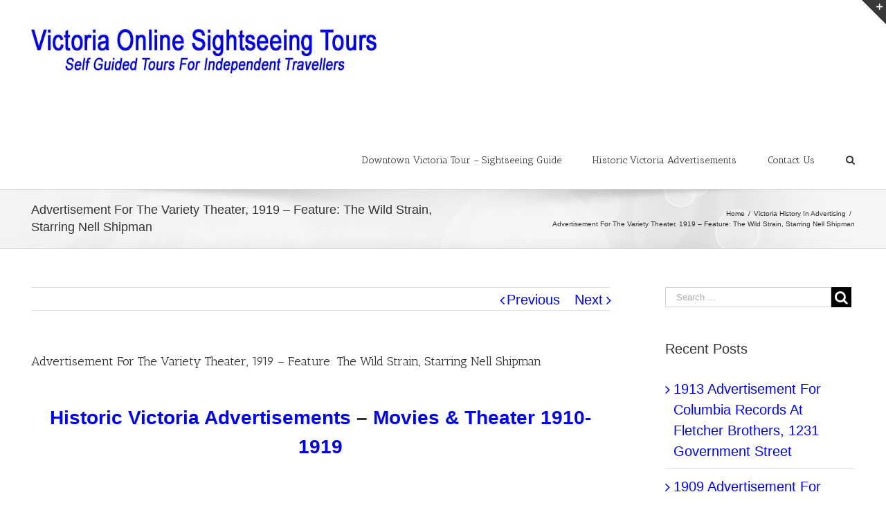

--- FILE ---
content_type: text/html; charset=UTF-8
request_url: http://www.victoriaonlinesightseeing.com/victoria-history-in-advertising/advertisement-for-the-variety-theater-1919-feature-the-wild-strain-starring-nell-shipman/
body_size: 15706
content:
<!DOCTYPE html>
<html class="" lang="en" prefix="og: http://ogp.me/ns# fb: http://ogp.me/ns/fb#">
<head>
	<meta http-equiv="X-UA-Compatible" content="IE=edge" />

	<meta http-equiv="Content-Type" content="text/html; charset=utf-8"/>

	
	<meta name="viewport" content="width=device-width, initial-scale=1" />
	<title>Advertisement For The Variety Theater, 1919 &#8211; Feature: The Wild Strain, Starring Nell Shipman &#8211; Victoria Online Sightseeing</title>
<script type="text/javascript">
/* <![CDATA[ */
window.JetpackScriptData = {"site":{"icon":"","title":"Victoria Online Sightseeing","host":"unknown","is_wpcom_platform":false}};
/* ]]> */
</script>
<meta name='robots' content='max-image-preview:large' />
	<style>img:is([sizes="auto" i], [sizes^="auto," i]) { contain-intrinsic-size: 3000px 1500px }</style>
	<link rel='dns-prefetch' href='//fonts.googleapis.com' />
<link rel="alternate" type="application/rss+xml" title="Victoria Online Sightseeing &raquo; Feed" href="http://www.victoriaonlinesightseeing.com/feed/" />
<link rel="alternate" type="application/rss+xml" title="Victoria Online Sightseeing &raquo; Comments Feed" href="http://www.victoriaonlinesightseeing.com/comments/feed/" />
			<!-- For iPad Retina display -->
			<link rel="apple-touch-icon-precomposed" sizes="144x144" href="">
		<link rel="alternate" type="application/rss+xml" title="Victoria Online Sightseeing &raquo; Advertisement For The Variety Theater, 1919 &#8211; Feature: The Wild Strain, Starring Nell Shipman Comments Feed" href="http://www.victoriaonlinesightseeing.com/victoria-history-in-advertising/advertisement-for-the-variety-theater-1919-feature-the-wild-strain-starring-nell-shipman/feed/" />

		<meta property="og:title" content="Advertisement For The Variety Theater, 1919 - Feature: The Wild Strain, Starring Nell Shipman"/>
		<meta property="og:type" content="article"/>
		<meta property="og:url" content="http://www.victoriaonlinesightseeing.com/victoria-history-in-advertising/advertisement-for-the-variety-theater-1919-feature-the-wild-strain-starring-nell-shipman/"/>
		<meta property="og:site_name" content="Victoria Online Sightseeing"/>
		<meta property="og:description" content="Historic Victoria Advertisements - Movies &amp; Theater 1910-1919
As part of our series on Historic Victoria Advertisements, here is an 1919 advertisement for the Variety Theater feature of The Wild"/>

									<meta property="og:image" content="http://www.victoriaonlinesightseeing.com/wp-content/uploads/2016/08/Logo-test.jpg"/>
					<script type="text/javascript">
/* <![CDATA[ */
window._wpemojiSettings = {"baseUrl":"https:\/\/s.w.org\/images\/core\/emoji\/16.0.1\/72x72\/","ext":".png","svgUrl":"https:\/\/s.w.org\/images\/core\/emoji\/16.0.1\/svg\/","svgExt":".svg","source":{"concatemoji":"http:\/\/www.victoriaonlinesightseeing.com\/wp-includes\/js\/wp-emoji-release.min.js?ver=6.8.2"}};
/*! This file is auto-generated */
!function(s,n){var o,i,e;function c(e){try{var t={supportTests:e,timestamp:(new Date).valueOf()};sessionStorage.setItem(o,JSON.stringify(t))}catch(e){}}function p(e,t,n){e.clearRect(0,0,e.canvas.width,e.canvas.height),e.fillText(t,0,0);var t=new Uint32Array(e.getImageData(0,0,e.canvas.width,e.canvas.height).data),a=(e.clearRect(0,0,e.canvas.width,e.canvas.height),e.fillText(n,0,0),new Uint32Array(e.getImageData(0,0,e.canvas.width,e.canvas.height).data));return t.every(function(e,t){return e===a[t]})}function u(e,t){e.clearRect(0,0,e.canvas.width,e.canvas.height),e.fillText(t,0,0);for(var n=e.getImageData(16,16,1,1),a=0;a<n.data.length;a++)if(0!==n.data[a])return!1;return!0}function f(e,t,n,a){switch(t){case"flag":return n(e,"\ud83c\udff3\ufe0f\u200d\u26a7\ufe0f","\ud83c\udff3\ufe0f\u200b\u26a7\ufe0f")?!1:!n(e,"\ud83c\udde8\ud83c\uddf6","\ud83c\udde8\u200b\ud83c\uddf6")&&!n(e,"\ud83c\udff4\udb40\udc67\udb40\udc62\udb40\udc65\udb40\udc6e\udb40\udc67\udb40\udc7f","\ud83c\udff4\u200b\udb40\udc67\u200b\udb40\udc62\u200b\udb40\udc65\u200b\udb40\udc6e\u200b\udb40\udc67\u200b\udb40\udc7f");case"emoji":return!a(e,"\ud83e\udedf")}return!1}function g(e,t,n,a){var r="undefined"!=typeof WorkerGlobalScope&&self instanceof WorkerGlobalScope?new OffscreenCanvas(300,150):s.createElement("canvas"),o=r.getContext("2d",{willReadFrequently:!0}),i=(o.textBaseline="top",o.font="600 32px Arial",{});return e.forEach(function(e){i[e]=t(o,e,n,a)}),i}function t(e){var t=s.createElement("script");t.src=e,t.defer=!0,s.head.appendChild(t)}"undefined"!=typeof Promise&&(o="wpEmojiSettingsSupports",i=["flag","emoji"],n.supports={everything:!0,everythingExceptFlag:!0},e=new Promise(function(e){s.addEventListener("DOMContentLoaded",e,{once:!0})}),new Promise(function(t){var n=function(){try{var e=JSON.parse(sessionStorage.getItem(o));if("object"==typeof e&&"number"==typeof e.timestamp&&(new Date).valueOf()<e.timestamp+604800&&"object"==typeof e.supportTests)return e.supportTests}catch(e){}return null}();if(!n){if("undefined"!=typeof Worker&&"undefined"!=typeof OffscreenCanvas&&"undefined"!=typeof URL&&URL.createObjectURL&&"undefined"!=typeof Blob)try{var e="postMessage("+g.toString()+"("+[JSON.stringify(i),f.toString(),p.toString(),u.toString()].join(",")+"));",a=new Blob([e],{type:"text/javascript"}),r=new Worker(URL.createObjectURL(a),{name:"wpTestEmojiSupports"});return void(r.onmessage=function(e){c(n=e.data),r.terminate(),t(n)})}catch(e){}c(n=g(i,f,p,u))}t(n)}).then(function(e){for(var t in e)n.supports[t]=e[t],n.supports.everything=n.supports.everything&&n.supports[t],"flag"!==t&&(n.supports.everythingExceptFlag=n.supports.everythingExceptFlag&&n.supports[t]);n.supports.everythingExceptFlag=n.supports.everythingExceptFlag&&!n.supports.flag,n.DOMReady=!1,n.readyCallback=function(){n.DOMReady=!0}}).then(function(){return e}).then(function(){var e;n.supports.everything||(n.readyCallback(),(e=n.source||{}).concatemoji?t(e.concatemoji):e.wpemoji&&e.twemoji&&(t(e.twemoji),t(e.wpemoji)))}))}((window,document),window._wpemojiSettings);
/* ]]> */
</script>
<style id='wp-emoji-styles-inline-css' type='text/css'>

	img.wp-smiley, img.emoji {
		display: inline !important;
		border: none !important;
		box-shadow: none !important;
		height: 1em !important;
		width: 1em !important;
		margin: 0 0.07em !important;
		vertical-align: -0.1em !important;
		background: none !important;
		padding: 0 !important;
	}
</style>
<link rel='stylesheet' id='wp-block-library-css' href='http://www.victoriaonlinesightseeing.com/wp-includes/css/dist/block-library/style.min.css?ver=6.8.2' type='text/css' media='all' />
<style id='classic-theme-styles-inline-css' type='text/css'>
/*! This file is auto-generated */
.wp-block-button__link{color:#fff;background-color:#32373c;border-radius:9999px;box-shadow:none;text-decoration:none;padding:calc(.667em + 2px) calc(1.333em + 2px);font-size:1.125em}.wp-block-file__button{background:#32373c;color:#fff;text-decoration:none}
</style>
<style id='global-styles-inline-css' type='text/css'>
:root{--wp--preset--aspect-ratio--square: 1;--wp--preset--aspect-ratio--4-3: 4/3;--wp--preset--aspect-ratio--3-4: 3/4;--wp--preset--aspect-ratio--3-2: 3/2;--wp--preset--aspect-ratio--2-3: 2/3;--wp--preset--aspect-ratio--16-9: 16/9;--wp--preset--aspect-ratio--9-16: 9/16;--wp--preset--color--black: #000000;--wp--preset--color--cyan-bluish-gray: #abb8c3;--wp--preset--color--white: #ffffff;--wp--preset--color--pale-pink: #f78da7;--wp--preset--color--vivid-red: #cf2e2e;--wp--preset--color--luminous-vivid-orange: #ff6900;--wp--preset--color--luminous-vivid-amber: #fcb900;--wp--preset--color--light-green-cyan: #7bdcb5;--wp--preset--color--vivid-green-cyan: #00d084;--wp--preset--color--pale-cyan-blue: #8ed1fc;--wp--preset--color--vivid-cyan-blue: #0693e3;--wp--preset--color--vivid-purple: #9b51e0;--wp--preset--gradient--vivid-cyan-blue-to-vivid-purple: linear-gradient(135deg,rgba(6,147,227,1) 0%,rgb(155,81,224) 100%);--wp--preset--gradient--light-green-cyan-to-vivid-green-cyan: linear-gradient(135deg,rgb(122,220,180) 0%,rgb(0,208,130) 100%);--wp--preset--gradient--luminous-vivid-amber-to-luminous-vivid-orange: linear-gradient(135deg,rgba(252,185,0,1) 0%,rgba(255,105,0,1) 100%);--wp--preset--gradient--luminous-vivid-orange-to-vivid-red: linear-gradient(135deg,rgba(255,105,0,1) 0%,rgb(207,46,46) 100%);--wp--preset--gradient--very-light-gray-to-cyan-bluish-gray: linear-gradient(135deg,rgb(238,238,238) 0%,rgb(169,184,195) 100%);--wp--preset--gradient--cool-to-warm-spectrum: linear-gradient(135deg,rgb(74,234,220) 0%,rgb(151,120,209) 20%,rgb(207,42,186) 40%,rgb(238,44,130) 60%,rgb(251,105,98) 80%,rgb(254,248,76) 100%);--wp--preset--gradient--blush-light-purple: linear-gradient(135deg,rgb(255,206,236) 0%,rgb(152,150,240) 100%);--wp--preset--gradient--blush-bordeaux: linear-gradient(135deg,rgb(254,205,165) 0%,rgb(254,45,45) 50%,rgb(107,0,62) 100%);--wp--preset--gradient--luminous-dusk: linear-gradient(135deg,rgb(255,203,112) 0%,rgb(199,81,192) 50%,rgb(65,88,208) 100%);--wp--preset--gradient--pale-ocean: linear-gradient(135deg,rgb(255,245,203) 0%,rgb(182,227,212) 50%,rgb(51,167,181) 100%);--wp--preset--gradient--electric-grass: linear-gradient(135deg,rgb(202,248,128) 0%,rgb(113,206,126) 100%);--wp--preset--gradient--midnight: linear-gradient(135deg,rgb(2,3,129) 0%,rgb(40,116,252) 100%);--wp--preset--font-size--small: 13px;--wp--preset--font-size--medium: 20px;--wp--preset--font-size--large: 36px;--wp--preset--font-size--x-large: 42px;--wp--preset--spacing--20: 0.44rem;--wp--preset--spacing--30: 0.67rem;--wp--preset--spacing--40: 1rem;--wp--preset--spacing--50: 1.5rem;--wp--preset--spacing--60: 2.25rem;--wp--preset--spacing--70: 3.38rem;--wp--preset--spacing--80: 5.06rem;--wp--preset--shadow--natural: 6px 6px 9px rgba(0, 0, 0, 0.2);--wp--preset--shadow--deep: 12px 12px 50px rgba(0, 0, 0, 0.4);--wp--preset--shadow--sharp: 6px 6px 0px rgba(0, 0, 0, 0.2);--wp--preset--shadow--outlined: 6px 6px 0px -3px rgba(255, 255, 255, 1), 6px 6px rgba(0, 0, 0, 1);--wp--preset--shadow--crisp: 6px 6px 0px rgba(0, 0, 0, 1);}:where(.is-layout-flex){gap: 0.5em;}:where(.is-layout-grid){gap: 0.5em;}body .is-layout-flex{display: flex;}.is-layout-flex{flex-wrap: wrap;align-items: center;}.is-layout-flex > :is(*, div){margin: 0;}body .is-layout-grid{display: grid;}.is-layout-grid > :is(*, div){margin: 0;}:where(.wp-block-columns.is-layout-flex){gap: 2em;}:where(.wp-block-columns.is-layout-grid){gap: 2em;}:where(.wp-block-post-template.is-layout-flex){gap: 1.25em;}:where(.wp-block-post-template.is-layout-grid){gap: 1.25em;}.has-black-color{color: var(--wp--preset--color--black) !important;}.has-cyan-bluish-gray-color{color: var(--wp--preset--color--cyan-bluish-gray) !important;}.has-white-color{color: var(--wp--preset--color--white) !important;}.has-pale-pink-color{color: var(--wp--preset--color--pale-pink) !important;}.has-vivid-red-color{color: var(--wp--preset--color--vivid-red) !important;}.has-luminous-vivid-orange-color{color: var(--wp--preset--color--luminous-vivid-orange) !important;}.has-luminous-vivid-amber-color{color: var(--wp--preset--color--luminous-vivid-amber) !important;}.has-light-green-cyan-color{color: var(--wp--preset--color--light-green-cyan) !important;}.has-vivid-green-cyan-color{color: var(--wp--preset--color--vivid-green-cyan) !important;}.has-pale-cyan-blue-color{color: var(--wp--preset--color--pale-cyan-blue) !important;}.has-vivid-cyan-blue-color{color: var(--wp--preset--color--vivid-cyan-blue) !important;}.has-vivid-purple-color{color: var(--wp--preset--color--vivid-purple) !important;}.has-black-background-color{background-color: var(--wp--preset--color--black) !important;}.has-cyan-bluish-gray-background-color{background-color: var(--wp--preset--color--cyan-bluish-gray) !important;}.has-white-background-color{background-color: var(--wp--preset--color--white) !important;}.has-pale-pink-background-color{background-color: var(--wp--preset--color--pale-pink) !important;}.has-vivid-red-background-color{background-color: var(--wp--preset--color--vivid-red) !important;}.has-luminous-vivid-orange-background-color{background-color: var(--wp--preset--color--luminous-vivid-orange) !important;}.has-luminous-vivid-amber-background-color{background-color: var(--wp--preset--color--luminous-vivid-amber) !important;}.has-light-green-cyan-background-color{background-color: var(--wp--preset--color--light-green-cyan) !important;}.has-vivid-green-cyan-background-color{background-color: var(--wp--preset--color--vivid-green-cyan) !important;}.has-pale-cyan-blue-background-color{background-color: var(--wp--preset--color--pale-cyan-blue) !important;}.has-vivid-cyan-blue-background-color{background-color: var(--wp--preset--color--vivid-cyan-blue) !important;}.has-vivid-purple-background-color{background-color: var(--wp--preset--color--vivid-purple) !important;}.has-black-border-color{border-color: var(--wp--preset--color--black) !important;}.has-cyan-bluish-gray-border-color{border-color: var(--wp--preset--color--cyan-bluish-gray) !important;}.has-white-border-color{border-color: var(--wp--preset--color--white) !important;}.has-pale-pink-border-color{border-color: var(--wp--preset--color--pale-pink) !important;}.has-vivid-red-border-color{border-color: var(--wp--preset--color--vivid-red) !important;}.has-luminous-vivid-orange-border-color{border-color: var(--wp--preset--color--luminous-vivid-orange) !important;}.has-luminous-vivid-amber-border-color{border-color: var(--wp--preset--color--luminous-vivid-amber) !important;}.has-light-green-cyan-border-color{border-color: var(--wp--preset--color--light-green-cyan) !important;}.has-vivid-green-cyan-border-color{border-color: var(--wp--preset--color--vivid-green-cyan) !important;}.has-pale-cyan-blue-border-color{border-color: var(--wp--preset--color--pale-cyan-blue) !important;}.has-vivid-cyan-blue-border-color{border-color: var(--wp--preset--color--vivid-cyan-blue) !important;}.has-vivid-purple-border-color{border-color: var(--wp--preset--color--vivid-purple) !important;}.has-vivid-cyan-blue-to-vivid-purple-gradient-background{background: var(--wp--preset--gradient--vivid-cyan-blue-to-vivid-purple) !important;}.has-light-green-cyan-to-vivid-green-cyan-gradient-background{background: var(--wp--preset--gradient--light-green-cyan-to-vivid-green-cyan) !important;}.has-luminous-vivid-amber-to-luminous-vivid-orange-gradient-background{background: var(--wp--preset--gradient--luminous-vivid-amber-to-luminous-vivid-orange) !important;}.has-luminous-vivid-orange-to-vivid-red-gradient-background{background: var(--wp--preset--gradient--luminous-vivid-orange-to-vivid-red) !important;}.has-very-light-gray-to-cyan-bluish-gray-gradient-background{background: var(--wp--preset--gradient--very-light-gray-to-cyan-bluish-gray) !important;}.has-cool-to-warm-spectrum-gradient-background{background: var(--wp--preset--gradient--cool-to-warm-spectrum) !important;}.has-blush-light-purple-gradient-background{background: var(--wp--preset--gradient--blush-light-purple) !important;}.has-blush-bordeaux-gradient-background{background: var(--wp--preset--gradient--blush-bordeaux) !important;}.has-luminous-dusk-gradient-background{background: var(--wp--preset--gradient--luminous-dusk) !important;}.has-pale-ocean-gradient-background{background: var(--wp--preset--gradient--pale-ocean) !important;}.has-electric-grass-gradient-background{background: var(--wp--preset--gradient--electric-grass) !important;}.has-midnight-gradient-background{background: var(--wp--preset--gradient--midnight) !important;}.has-small-font-size{font-size: var(--wp--preset--font-size--small) !important;}.has-medium-font-size{font-size: var(--wp--preset--font-size--medium) !important;}.has-large-font-size{font-size: var(--wp--preset--font-size--large) !important;}.has-x-large-font-size{font-size: var(--wp--preset--font-size--x-large) !important;}
:where(.wp-block-post-template.is-layout-flex){gap: 1.25em;}:where(.wp-block-post-template.is-layout-grid){gap: 1.25em;}
:where(.wp-block-columns.is-layout-flex){gap: 2em;}:where(.wp-block-columns.is-layout-grid){gap: 2em;}
:root :where(.wp-block-pullquote){font-size: 1.5em;line-height: 1.6;}
</style>
<link rel='stylesheet' id='layerslider-css' href='http://www.victoriaonlinesightseeing.com/wp-content/plugins/LayerSlider/static/css/layerslider.css?ver=5.6.6' type='text/css' media='all' />
<link rel='stylesheet' id='ls-google-fonts-css' href='http://fonts.googleapis.com/css?family=Lato:100,300,regular,700,900%7COpen+Sans:300%7CIndie+Flower:regular%7COswald:300,regular,700&#038;subset=latin%2Clatin-ext' type='text/css' media='all' />
<link rel='stylesheet' id='bbp-default-css' href='http://www.victoriaonlinesightseeing.com/wp-content/plugins/bbpress/templates/default/css/bbpress.min.css?ver=2.6.14' type='text/css' media='all' />
<link rel='stylesheet' id='contact-form-7-css' href='http://www.victoriaonlinesightseeing.com/wp-content/plugins/contact-form-7/includes/css/styles.css?ver=6.1' type='text/css' media='all' />
<link rel='stylesheet' id='avada-stylesheet-css' href='http://www.victoriaonlinesightseeing.com/wp-content/themes/Avada/assets/css/style.min.css?ver=5.0.6' type='text/css' media='all' />
<!--[if lte IE 9]>
<link rel='stylesheet' id='avada-shortcodes-css' href='http://www.victoriaonlinesightseeing.com/wp-content/themes/Avada/shortcodes.css?ver=5.0.6' type='text/css' media='all' />
<![endif]-->
<link rel='stylesheet' id='fontawesome-css' href='http://www.victoriaonlinesightseeing.com/wp-content/themes/Avada/assets/fonts/fontawesome/font-awesome.css?ver=5.0.6' type='text/css' media='all' />
<!--[if lte IE 9]>
<link rel='stylesheet' id='avada-IE-fontawesome-css' href='http://www.victoriaonlinesightseeing.com/wp-content/themes/Avada/assets/fonts/fontawesome/font-awesome.css?ver=5.0.6' type='text/css' media='all' />
<![endif]-->
<!--[if lte IE 8]>
<link rel='stylesheet' id='avada-IE8-css' href='http://www.victoriaonlinesightseeing.com/wp-content/themes/Avada/assets/css/ie8.css?ver=5.0.6' type='text/css' media='all' />
<![endif]-->
<!--[if IE]>
<link rel='stylesheet' id='avada-IE-css' href='http://www.victoriaonlinesightseeing.com/wp-content/themes/Avada/assets/css/ie.css?ver=5.0.6' type='text/css' media='all' />
<![endif]-->
<link rel='stylesheet' id='avada-iLightbox-css' href='http://www.victoriaonlinesightseeing.com/wp-content/themes/Avada/ilightbox.css?ver=5.0.6' type='text/css' media='all' />
<link rel='stylesheet' id='avada-animations-css' href='http://www.victoriaonlinesightseeing.com/wp-content/themes/Avada/animations.css?ver=5.0.6' type='text/css' media='all' />
<link rel='stylesheet' id='avada-bbpress-css' href='http://www.victoriaonlinesightseeing.com/wp-content/themes/Avada/assets/css/bbpress.css?ver=5.0.6' type='text/css' media='all' />
<link rel='stylesheet' id='fusion-builder-shortcodes-css' href='http://www.victoriaonlinesightseeing.com/wp-content/plugins/fusion-builder/css/fusion-shortcodes.min.css?ver=1.0.6' type='text/css' media='all' />
<link rel='stylesheet' id='avada-dynamic-css-css' href='//www.victoriaonlinesightseeing.com/wp-content/uploads/avada-styles/avada-82407.css?timestamp=1603193062&#038;ver=5.0.6' type='text/css' media='all' />
<link rel='stylesheet' id='avada_google_fonts-css' href='https://fonts.googleapis.com/css?family=PT+Sans%3A400%7CAntic+Slab%3A400&#038;subset=latin' type='text/css' media='all' />
<script type="text/javascript" src="http://www.victoriaonlinesightseeing.com/wp-content/plugins/LayerSlider/static/js/greensock.js?ver=1.11.8" id="greensock-js"></script>
<script type="text/javascript" src="http://www.victoriaonlinesightseeing.com/wp-includes/js/jquery/jquery.min.js?ver=3.7.1" id="jquery-core-js"></script>
<script type="text/javascript" src="http://www.victoriaonlinesightseeing.com/wp-includes/js/jquery/jquery-migrate.min.js?ver=3.4.1" id="jquery-migrate-js"></script>
<script type="text/javascript" id="layerslider-js-extra">
/* <![CDATA[ */
var LS_Meta = {"v":"5.6.6"};
/* ]]> */
</script>
<script type="text/javascript" src="http://www.victoriaonlinesightseeing.com/wp-content/plugins/LayerSlider/static/js/layerslider.kreaturamedia.jquery.js?ver=5.6.6" id="layerslider-js"></script>
<script type="text/javascript" src="http://www.victoriaonlinesightseeing.com/wp-content/plugins/LayerSlider/static/js/layerslider.transitions.js?ver=5.6.6" id="layerslider-transitions-js"></script>
<!--[if lt IE 9]>
<script type="text/javascript" src="http://www.victoriaonlinesightseeing.com/wp-content/themes/Avada/assets/js/html5shiv.js?ver=5.0.6" id="html5shiv-js"></script>
<![endif]-->
<!--[if lt IE 9]>
<script type="text/javascript" src="http://www.victoriaonlinesightseeing.com/wp-content/themes/Avada/assets/js/excanvas.js?ver=5.0.6" id="excanvas-js"></script>
<![endif]-->
<link rel="https://api.w.org/" href="http://www.victoriaonlinesightseeing.com/wp-json/" /><link rel="alternate" title="JSON" type="application/json" href="http://www.victoriaonlinesightseeing.com/wp-json/wp/v2/posts/82407" /><link rel="EditURI" type="application/rsd+xml" title="RSD" href="http://www.victoriaonlinesightseeing.com/xmlrpc.php?rsd" />
<meta name="generator" content="WordPress 6.8.2" />
<link rel="canonical" href="http://www.victoriaonlinesightseeing.com/victoria-history-in-advertising/advertisement-for-the-variety-theater-1919-feature-the-wild-strain-starring-nell-shipman/" />
<link rel='shortlink' href='http://www.victoriaonlinesightseeing.com/?p=82407' />
<link rel="alternate" title="oEmbed (JSON)" type="application/json+oembed" href="http://www.victoriaonlinesightseeing.com/wp-json/oembed/1.0/embed?url=http%3A%2F%2Fwww.victoriaonlinesightseeing.com%2Fvictoria-history-in-advertising%2Fadvertisement-for-the-variety-theater-1919-feature-the-wild-strain-starring-nell-shipman%2F" />
<link rel="alternate" title="oEmbed (XML)" type="text/xml+oembed" href="http://www.victoriaonlinesightseeing.com/wp-json/oembed/1.0/embed?url=http%3A%2F%2Fwww.victoriaonlinesightseeing.com%2Fvictoria-history-in-advertising%2Fadvertisement-for-the-variety-theater-1919-feature-the-wild-strain-starring-nell-shipman%2F&#038;format=xml" />

<!-- Jetpack Open Graph Tags -->
<meta property="og:type" content="article" />
<meta property="og:title" content="Advertisement For The Variety Theater, 1919 &#8211; Feature: The Wild Strain, Starring Nell Shipman" />
<meta property="og:url" content="http://www.victoriaonlinesightseeing.com/victoria-history-in-advertising/advertisement-for-the-variety-theater-1919-feature-the-wild-strain-starring-nell-shipman/" />
<meta property="og:description" content="Historic Victoria Advertisements &#8211; Movies &amp; Theater 1910-1919 As part of our series on Historic Victoria Advertisements, here is an 1919 advertisement for the Variety Theater feature of T…" />
<meta property="article:published_time" content="2018-12-01T04:44:25+00:00" />
<meta property="article:modified_time" content="2020-03-28T21:20:05+00:00" />
<meta property="og:site_name" content="Victoria Online Sightseeing" />
<meta property="og:image" content="http://www.victoriaonlinesightseeing.com/wp-content/uploads/2018/12/Variety_Theatre-1919-VictoriaOnlineSightseeingTours-1662x2751.jpg" />
<meta property="og:image:width" content="1662" />
<meta property="og:image:height" content="2751" />
<meta property="og:image:alt" content="1919 advertisement for the Variety Theater, 1600 Government Street. The feature is The Wild Strain, starring Nell Shipman, who was born in Victoria." />
<meta name="twitter:text:title" content="Advertisement For The Variety Theater, 1919 &#8211; Feature: The Wild Strain, Starring Nell Shipman" />
<meta name="twitter:image" content="http://www.victoriaonlinesightseeing.com/wp-content/uploads/2018/12/Variety_Theatre-1919-VictoriaOnlineSightseeingTours-1662x2751.jpg?w=640" />
<meta name="twitter:image:alt" content="1919 advertisement for the Variety Theater, 1600 Government Street. The feature is The Wild Strain, starring Nell Shipman, who was born in Victoria." />
<meta name="twitter:card" content="summary_large_image" />

<!-- End Jetpack Open Graph Tags -->

	
	<script type="text/javascript">
		var doc = document.documentElement;
		doc.setAttribute('data-useragent', navigator.userAgent);
	</script>

	
	</head>
<body class="wp-singular post-template-default single single-post postid-82407 single-format-standard wp-theme-Avada fusion-body no-tablet-sticky-header no-mobile-sticky-header no-mobile-slidingbar no-mobile-totop mobile-logo-pos-left layout-wide-mode has-sidebar fusion-top-header menu-text-align-center mobile-menu-design-modern fusion-image-hovers fusion-show-pagination-text">
				<div id="wrapper" class="">
		<div id="home" style="position:relative;top:1px;"></div>
					<div id="slidingbar-area" class="slidingbar-area fusion-widget-area">
	<div id="slidingbar">
		<div class="fusion-row">
			<div class="fusion-columns row fusion-columns-2 columns columns-2">
																							<div class="fusion-column col-lg-6 col-md-6 col-sm-6">
												</div>
																				<div class="fusion-column fusion-column-lastcol-lg-6 col-md-6 col-sm-6">
												</div>
																																																	<div class="fusion-clearfix"></div>
			</div>
		</div>
	</div>
	<div class="sb-toggle-wrapper">
		<a class="sb-toggle" href="#"><span class="screen-reader-text">Toggle SlidingBar Area</span></a>
	</div>
</div>
				
		
			<header class="fusion-header-wrapper">
				<div class="fusion-header-v1 fusion-logo-left fusion-sticky-menu- fusion-sticky-logo- fusion-mobile-logo- fusion-mobile-menu-design-modern ">
					<div class="fusion-header-sticky-height"></div>
<div class="fusion-header">
	<div class="fusion-row">
		
<div class="fusion-logo" data-margin-top="31px" data-margin-bottom="31px" data-margin-left="0px" data-margin-right="0px">
				<a class="fusion-logo-link" href="http://www.victoriaonlinesightseeing.com/">
						<img src="//www.victoriaonlinesightseeing.com/wp-content/uploads/2016/08/Logo-test.jpg" width="500" height="125" alt="Victoria Online Sightseeing" class="fusion-logo-1x fusion-standard-logo" />

							<img src="//www.victoriaonlinesightseeing.com/wp-content/uploads/2016/08/Logo-test.jpg" width="500" height="125" alt="Victoria Online Sightseeing" class="fusion-standard-logo fusion-logo-2x" />
			
			<!-- mobile logo -->
			
			<!-- sticky header logo -->
					</a>
		</div>		<nav class="fusion-main-menu"><ul id="menu-main-menu" class="fusion-menu"><li  id="menu-item-97633"  class="menu-item menu-item-type-post_type menu-item-object-page menu-item-has-children menu-item-97633 fusion-megamenu-menu"  ><a  href="http://www.victoriaonlinesightseeing.com/downtown-victoria-tour-sightseeing-guide/"><span class="menu-text">Downtown Victoria Tour – Sightseeing Guide</span></a><div class="fusion-megamenu-wrapper fusion-columns-6 columns-per-row-6 columns-16 col-span-12 fusion-megamenu-fullwidth" data-maxwidth="1100"><div class="row"><div class="fusion-megamenu-holder" style="width:1100px;" data-width="1100"><ul class="fusion-megamenu fusion-megamenu-border"><li  id="menu-item-199074"  class="menu-item menu-item-type-post_type menu-item-object-page menu-item-199074 fusion-megamenu-submenu fusion-megamenu-columns-6 col-lg-2 col-md-2 col-sm-2"  ><div class='fusion-megamenu-title'><a href="http://www.victoriaonlinesightseeing.com/bastion-square-victoria-british-columbia/">Bastion Square – A Sightseeing Guide</a></div></li><li  id="menu-item-199075"  class="menu-item menu-item-type-post_type menu-item-object-page menu-item-199075 fusion-megamenu-submenu fusion-megamenu-columns-6 col-lg-2 col-md-2 col-sm-2"  ><div class='fusion-megamenu-title'><a href="http://www.victoriaonlinesightseeing.com/belleville-street-sightseeing-guide-victoria-british-columbia/">Belleville Street – Sightseeing Guide</a></div></li><li  id="menu-item-199076"  class="menu-item menu-item-type-post_type menu-item-object-page menu-item-199076 fusion-megamenu-submenu fusion-megamenu-columns-6 col-lg-2 col-md-2 col-sm-2"  ><div class='fusion-megamenu-title'><a href="http://www.victoriaonlinesightseeing.com/blanshard-street-victoria-british-columbia-sightseeing-guide/">Blanshard Street – A Sightseeing Guide</a></div></li><li  id="menu-item-199077"  class="menu-item menu-item-type-post_type menu-item-object-page menu-item-199077 fusion-megamenu-submenu fusion-megamenu-columns-6 col-lg-2 col-md-2 col-sm-2"  ><div class='fusion-megamenu-title'><a href="http://www.victoriaonlinesightseeing.com/broad-street-victoria-british-columbia-sightseeing-guide/">Broad Street – A Sightseeing Guide</a></div></li><li  id="menu-item-199078"  class="menu-item menu-item-type-post_type menu-item-object-page menu-item-199078 fusion-megamenu-submenu fusion-megamenu-columns-6 col-lg-2 col-md-2 col-sm-2"  ><div class='fusion-megamenu-title'><a href="http://www.victoriaonlinesightseeing.com/broughton-street-victoria-british-columbia/">Broughton Street – A Sightseeing Guide</a></div></li><li  id="menu-item-199070"  class="menu-item menu-item-type-post_type menu-item-object-page menu-item-199070 fusion-megamenu-submenu fusion-megamenu-columns-6 col-lg-2 col-md-2 col-sm-2"  ><div class='fusion-megamenu-title'><a href="http://www.victoriaonlinesightseeing.com/courtney-street-victoria-british-columbia-sightseeing-guide/">Courtney Street – A Sightseeing Guide</a></div></li></ul><ul class="fusion-megamenu fusion-megamenu-row-2 fusion-megamenu-row-columns-6 fusion-megamenu-border" ><li  id="menu-item-199069"  class="menu-item menu-item-type-post_type menu-item-object-page menu-item-199069 fusion-megamenu-submenu fusion-megamenu-columns-6 col-lg-2 col-md-2 col-sm-2"  ><div class='fusion-megamenu-title'><a href="http://www.victoriaonlinesightseeing.com/douglas-street-sightseeing-guide-victoria-british-columbia/">Douglas Street – Sightseeing Guide</a></div></li><li  id="menu-item-199072"  class="menu-item menu-item-type-post_type menu-item-object-page menu-item-199072 fusion-megamenu-submenu fusion-megamenu-columns-6 col-lg-2 col-md-2 col-sm-2"  ><div class='fusion-megamenu-title'><a href="http://www.victoriaonlinesightseeing.com/fort-street-victoria-british-columbia-sightseeing-guide/">Fort Street – Sightseeing Guide</a></div></li><li  id="menu-item-199066"  class="menu-item menu-item-type-post_type menu-item-object-page menu-item-199066 fusion-megamenu-submenu fusion-megamenu-columns-6 col-lg-2 col-md-2 col-sm-2"  ><div class='fusion-megamenu-title'><a href="http://www.victoriaonlinesightseeing.com/government-street-victoria-british-columbia-sightseeing-guide/">Government Street – A Sightseeing Guide</a></div></li><li  id="menu-item-199073"  class="menu-item menu-item-type-post_type menu-item-object-page menu-item-199073 fusion-megamenu-submenu fusion-megamenu-columns-6 col-lg-2 col-md-2 col-sm-2"  ><div class='fusion-megamenu-title'><a href="http://www.victoriaonlinesightseeing.com/herald-street-victoria-british-columbia-sightseeing-guide/">Herald Street – A Sightseeing Guide</a></div></li><li  id="menu-item-199065"  class="menu-item menu-item-type-post_type menu-item-object-page menu-item-199065 fusion-megamenu-submenu fusion-megamenu-columns-6 col-lg-2 col-md-2 col-sm-2"  ><div class='fusion-megamenu-title'><a href="http://www.victoriaonlinesightseeing.com/langley-street-sightseeing-guide-victoria-british-columbia/">Langley Street – Sightseeing Guide</a></div></li><li  id="menu-item-199063"  class="menu-item menu-item-type-post_type menu-item-object-page menu-item-199063 fusion-megamenu-submenu fusion-megamenu-columns-6 col-lg-2 col-md-2 col-sm-2"  ><div class='fusion-megamenu-title'><a href="http://www.victoriaonlinesightseeing.com/pandora-avenue-victoria-british-columbia-sightseeing-guide/">Pandora Avenue – Sightseeing Guide</a></div></li></ul><ul class="fusion-megamenu fusion-megamenu-row-3 fusion-megamenu-row-columns-4" style="width:66.666666666667% !important;"><li  id="menu-item-199068"  class="menu-item menu-item-type-post_type menu-item-object-page menu-item-199068 fusion-megamenu-submenu fusion-megamenu-columns-4 col-lg-3 col-md-3 col-sm-3"  ><div class='fusion-megamenu-title'><a href="http://www.victoriaonlinesightseeing.com/quadra-street-sightseeing-guide-victoria-british-columbia/">Quadra Street – Sightseeing Guide</a></div></li><li  id="menu-item-199071"  class="menu-item menu-item-type-post_type menu-item-object-page menu-item-199071 fusion-megamenu-submenu fusion-megamenu-columns-4 col-lg-3 col-md-3 col-sm-3"  ><div class='fusion-megamenu-title'><a href="http://www.victoriaonlinesightseeing.com/vancouver-street-sightseeing-guide-victoria-british-columbia/">Vancouver Street – Sightseeing Guide</a></div></li><li  id="menu-item-199064"  class="menu-item menu-item-type-post_type menu-item-object-page menu-item-199064 fusion-megamenu-submenu fusion-megamenu-columns-4 col-lg-3 col-md-3 col-sm-3"  ><div class='fusion-megamenu-title'><a href="http://www.victoriaonlinesightseeing.com/wharf-street-victoria-british-columbia/">Wharf Street – A Sightseeing Guide</a></div></li><li  id="menu-item-199067"  class="menu-item menu-item-type-post_type menu-item-object-page menu-item-199067 fusion-megamenu-submenu fusion-megamenu-columns-4 col-lg-3 col-md-3 col-sm-3"  ><div class='fusion-megamenu-title'><a href="http://www.victoriaonlinesightseeing.com/yates-street-victoria-british-columbia-sightseeing-guide/">Yates Street – Sightseeing Guide</a></div></li></ul></div><div style="clear:both;"></div></div></div></li><li  id="menu-item-108347"  class="menu-item menu-item-type-post_type menu-item-object-page menu-item-has-children menu-item-108347 fusion-dropdown-menu"  ><a  href="http://www.victoriaonlinesightseeing.com/historic-victoria-advertisements/"><span class="menu-text">Historic Victoria Advertisements</span></a><ul class="sub-menu"><li  id="menu-item-201667"  class="menu-item menu-item-type-post_type menu-item-object-page menu-item-has-children menu-item-201667 fusion-dropdown-submenu"  ><a  href="http://www.victoriaonlinesightseeing.com/historic-victoria-advertisements-automobiles-transportation/"><span class="">Historic Victoria Advertisements – Automobiles &#038; Transportation</span></a><ul class="sub-menu"><li  id="menu-item-201676"  class="menu-item menu-item-type-post_type menu-item-object-page menu-item-201676"  ><a  href="http://www.victoriaonlinesightseeing.com/historic-victoria-advertisements-automobiles-transportation-1910-1919/"><span class="">Historic Victoria Advertisements – Automobiles &#038; Transportation 1910-1919</span></a></li><li  id="menu-item-201675"  class="menu-item menu-item-type-post_type menu-item-object-page menu-item-201675"  ><a  href="http://www.victoriaonlinesightseeing.com/historic-victoria-advertisements-automobiles-transportation-1920-1929/"><span class="">Historic Victoria Advertisements – Automobiles &#038; Transportation 1920-1929</span></a></li><li  id="menu-item-201674"  class="menu-item menu-item-type-post_type menu-item-object-page menu-item-201674"  ><a  href="http://www.victoriaonlinesightseeing.com/historic-victoria-advertisements-automobiles-transportation-1930-1939/"><span class="">Historic Victoria Advertisements – Automobiles &#038; Transportation 1930-1939</span></a></li><li  id="menu-item-201673"  class="menu-item menu-item-type-post_type menu-item-object-page menu-item-201673"  ><a  href="http://www.victoriaonlinesightseeing.com/historic-victoria-advertisements-automobiles-transportation-1940-1949/"><span class="">Historic Victoria Advertisements – Automobiles &#038; Transportation 1940-1949</span></a></li></ul></li><li  id="menu-item-201668"  class="menu-item menu-item-type-post_type menu-item-object-page menu-item-has-children menu-item-201668 fusion-dropdown-submenu"  ><a  href="http://www.victoriaonlinesightseeing.com/historic-victoria-advertisements-beer-wine-liquor/"><span class="">Historic Victoria Advertisements – Beer, Wine &#038; Liquor</span></a><ul class="sub-menu"><li  id="menu-item-201678"  class="menu-item menu-item-type-post_type menu-item-object-page menu-item-201678"  ><a  href="http://www.victoriaonlinesightseeing.com/historic-victoria-advertisements-beer-wine-liquor-1910-1919/"><span class="">Historic Victoria Advertisements – Beer, Wine &#038; Liquor 1910-1919</span></a></li><li  id="menu-item-201677"  class="menu-item menu-item-type-post_type menu-item-object-page menu-item-201677"  ><a  href="http://www.victoriaonlinesightseeing.com/historic-victoria-advertisements-beer-wine-liquor-1930-1939/"><span class="">Historic Victoria Advertisements – Beer, Wine &#038; Liquor 1930-1939</span></a></li></ul></li><li  id="menu-item-201669"  class="menu-item menu-item-type-post_type menu-item-object-page menu-item-201669 fusion-dropdown-submenu"  ><a  href="http://www.victoriaonlinesightseeing.com/historic-victoria-advertisements-buildings/"><span class="">Historic Victoria Advertisements – Buildings</span></a></li><li  id="menu-item-201670"  class="menu-item menu-item-type-post_type menu-item-object-page menu-item-has-children menu-item-201670 fusion-dropdown-submenu"  ><a  href="http://www.victoriaonlinesightseeing.com/historic-victoria-advertisements-businesses-victoria-british-columbia/"><span class="">Historic Victoria Advertisements – Businesses</span></a><ul class="sub-menu"><li  id="menu-item-201682"  class="menu-item menu-item-type-post_type menu-item-object-page menu-item-201682"  ><a  href="http://www.victoriaonlinesightseeing.com/historic-victoria-businesses-angus-campbell-company-1010-government-street-victoria-british-columbia/"><span class="">Historic Victoria Businesses: Angus Campbell &#038; Company, 1010 Government Street</span></a></li><li  id="menu-item-201681"  class="menu-item menu-item-type-post_type menu-item-object-page menu-item-201681"  ><a  href="http://www.victoriaonlinesightseeing.com/historic-victoria-businesses-begg-motor-company-865-yates-street-victoria-british-columbia/"><span class="">Historic Victoria Businesses: Begg Motor Company</span></a></li><li  id="menu-item-201680"  class="menu-item menu-item-type-post_type menu-item-object-page menu-item-201680"  ><a  href="http://www.victoriaonlinesightseeing.com/historic-victoria-businesses-pantorium-dye-works-905-fort-street-victoria-british-columbia/"><span class="">Historic Victoria Businesses: The Pantorium Dye Works, 905 Fort Street</span></a></li><li  id="menu-item-201683"  class="menu-item menu-item-type-post_type menu-item-object-page menu-item-201683"  ><a  href="http://www.victoriaonlinesightseeing.com/historic-victoria-businesses-thomas-plimley-limited/"><span class="">Historic Victoria Businesses – Thomas Plimley Limited</span></a></li></ul></li><li  id="menu-item-201671"  class="menu-item menu-item-type-post_type menu-item-object-page menu-item-201671 fusion-dropdown-submenu"  ><a  href="http://www.victoriaonlinesightseeing.com/historic-victoria-advertisements-department-stores/"><span class="">Historic Victoria Advertisements – Department Stores</span></a></li><li  id="menu-item-201672"  class="menu-item menu-item-type-post_type menu-item-object-page menu-item-has-children menu-item-201672 fusion-dropdown-submenu"  ><a  href="http://www.victoriaonlinesightseeing.com/historic-victoria-advertisements-food-groceries-victoria-british-columbia/"><span class="">Historic Victoria Advertisements – Food &#038; Groceries</span></a><ul class="sub-menu"><li  id="menu-item-201686"  class="menu-item menu-item-type-post_type menu-item-object-page menu-item-201686"  ><a  href="http://www.victoriaonlinesightseeing.com/historic-victoria-advertisements-food-groceries-1900-1909/"><span class="">Historic Victoria Advertisements – Food &#038; Groceries, 1900-1909</span></a></li><li  id="menu-item-201685"  class="menu-item menu-item-type-post_type menu-item-object-page menu-item-201685"  ><a  href="http://www.victoriaonlinesightseeing.com/historic-victoria-advertisements-food-groceries-1910-1919-victoria-british-columbia/"><span class="">Historic Victoria Advertisements – Food &#038; Groceries, 1910-1919</span></a></li><li  id="menu-item-201687"  class="menu-item menu-item-type-post_type menu-item-object-page menu-item-201687"  ><a  href="http://www.victoriaonlinesightseeing.com/historic-victoria-advertisements-food-groceries-1940-1940/"><span class="">Historic Victoria Advertisements – Food &#038; Groceries – 1940-1940</span></a></li></ul></li><li  id="menu-item-201666"  class="menu-item menu-item-type-post_type menu-item-object-page menu-item-201666 fusion-dropdown-submenu"  ><a  href="http://www.victoriaonlinesightseeing.com/historic-victoria-advertisements-household-products-services/"><span class="">Historic Victoria Advertisements: Household Products &#038; Services</span></a></li><li  id="menu-item-201660"  class="menu-item menu-item-type-post_type menu-item-object-page menu-item-has-children menu-item-201660 fusion-dropdown-submenu"  ><a  href="http://www.victoriaonlinesightseeing.com/historic-victoria-advertisements-mens-clothing/"><span class="">Historic Victoria Advertisements &#8211; Men&#8217;s Clothing</span></a><ul class="sub-menu"><li  id="menu-item-201690"  class="menu-item menu-item-type-post_type menu-item-object-page menu-item-201690"  ><a  href="http://www.victoriaonlinesightseeing.com/historic-victoria-advertisements-mens-clothing-1900-1909/"><span class="">Historic Victoria Advertisements &#8211; Men&#8217;s Clothing &#8211; 1900-1909</span></a></li><li  id="menu-item-201689"  class="menu-item menu-item-type-post_type menu-item-object-page menu-item-201689"  ><a  href="http://www.victoriaonlinesightseeing.com/historic-victoria-advertisements-mens-clothing-1910-1919/"><span class="">Historic Victoria Advertisements &#8211; Men&#8217;s Clothing 1910-1919</span></a></li><li  id="menu-item-201688"  class="menu-item menu-item-type-post_type menu-item-object-page menu-item-201688"  ><a  href="http://www.victoriaonlinesightseeing.com/historic-victoria-advertisements-mens-clothing-1930-1939-victoria-british-columbia/"><span class="">Historic Victoria Advertisements &#8211; Men&#8217;s Clothing 1930-1939</span></a></li></ul></li><li  id="menu-item-201661"  class="menu-item menu-item-type-post_type menu-item-object-page menu-item-has-children menu-item-201661 fusion-dropdown-submenu"  ><a  href="http://www.victoriaonlinesightseeing.com/historic-victoria-advertisements-movies-and-theater/"><span class="">Historic Victoria Advertisements – Movies and Theater</span></a><ul class="sub-menu"><li  id="menu-item-201691"  class="menu-item menu-item-type-post_type menu-item-object-page menu-item-201691"  ><a  href="http://www.victoriaonlinesightseeing.com/historic-victoria-advertisements-movies-and-theatre-1900-1909/"><span class="">Historic Victoria Advertisements – Movies And Theatre 1900-1909</span></a></li><li  id="menu-item-201692"  class="menu-item menu-item-type-post_type menu-item-object-page menu-item-201692"  ><a  href="http://www.victoriaonlinesightseeing.com/historic-victoria-advertisements-movies-1910-1919/"><span class="">Historic Victoria Advertisements – Movies &#038; Theatre – 1910-1919</span></a></li><li  id="menu-item-201693"  class="menu-item menu-item-type-post_type menu-item-object-page menu-item-201693"  ><a  href="http://www.victoriaonlinesightseeing.com/historic-victoria-advertisements-movies-theater-1920-1929/"><span class="">Historic Victoria Advertisements – Movies &#038; Theater – 1920-1929</span></a></li></ul></li><li  id="menu-item-201662"  class="menu-item menu-item-type-post_type menu-item-object-page menu-item-has-children menu-item-201662 fusion-dropdown-submenu"  ><a  href="http://www.victoriaonlinesightseeing.com/historic-victoria-advertisements-music/"><span class="">Historic Victoria Advertisements – Music</span></a><ul class="sub-menu"><li  id="menu-item-201706"  class="menu-item menu-item-type-post_type menu-item-object-page menu-item-201706"  ><a  href="http://www.victoriaonlinesightseeing.com/historic-advertisements-music-1900-1909/"><span class="">Historic Advertisements – Music 1900-1909</span></a></li><li  id="menu-item-201705"  class="menu-item menu-item-type-post_type menu-item-object-page menu-item-201705"  ><a  href="http://www.victoriaonlinesightseeing.com/historic-victoria-advertisements-music-1910-1919/"><span class="">Historic Victoria Advertisements – Music 1910-1919</span></a></li></ul></li><li  id="menu-item-201663"  class="menu-item menu-item-type-post_type menu-item-object-page menu-item-has-children menu-item-201663 fusion-dropdown-submenu"  ><a  href="http://www.victoriaonlinesightseeing.com/historic-victoria-advertisements-real-estate/"><span class="">Historic Victoria Advertisements – Real Estate</span></a><ul class="sub-menu"><li  id="menu-item-201696"  class="menu-item menu-item-type-post_type menu-item-object-page menu-item-201696"  ><a  href="http://www.victoriaonlinesightseeing.com/historic-victoria-advertisements-real-estate-1900-1909/"><span class="">Historic Victoria Advertisements – Real Estate – 1900-1909</span></a></li><li  id="menu-item-201695"  class="menu-item menu-item-type-post_type menu-item-object-page menu-item-201695"  ><a  href="http://www.victoriaonlinesightseeing.com/historic-victoria-advertisements-real-estate-1910-1919/"><span class="">Historic Victoria Advertisements – Real Estate 1910-1919</span></a></li><li  id="menu-item-201694"  class="menu-item menu-item-type-post_type menu-item-object-page menu-item-201694"  ><a  href="http://www.victoriaonlinesightseeing.com/historic-victoria-advertisements-real-estate-1940-1949/"><span class="">Historic Victoria Advertisements – Real Estate 1940-1949</span></a></li></ul></li><li  id="menu-item-201664"  class="menu-item menu-item-type-post_type menu-item-object-page menu-item-201664 fusion-dropdown-submenu"  ><a  href="http://www.victoriaonlinesightseeing.com/historic-victoria-advertisements-recreation-sports-fitness/"><span class="">Historic Victoria Advertisements – Recreation, Sports &#038; Fitness</span></a></li><li  id="menu-item-201665"  class="menu-item menu-item-type-post_type menu-item-object-page menu-item-has-children menu-item-201665 fusion-dropdown-submenu"  ><a  href="http://www.victoriaonlinesightseeing.com/historic-victoria-advertisements-technology/"><span class="">Historic Victoria Advertisements – Technology</span></a><ul class="sub-menu"><li  id="menu-item-201701"  class="menu-item menu-item-type-post_type menu-item-object-page menu-item-201701"  ><a  href="http://www.victoriaonlinesightseeing.com/historic-victoria-advertisements-technology-1900-1909/"><span class="">Historic Victoria Advertisements: Technology, 1900-1909</span></a></li><li  id="menu-item-201703"  class="menu-item menu-item-type-post_type menu-item-object-page menu-item-201703"  ><a  href="http://www.victoriaonlinesightseeing.com/historic-victoria-advertisements-technology-1910-1919/"><span class="">Historic Victoria Advertisements – Technology 1910-1919</span></a></li><li  id="menu-item-201704"  class="menu-item menu-item-type-post_type menu-item-object-page menu-item-201704"  ><a  href="http://www.victoriaonlinesightseeing.com/historic-victoria-advertisements-technology-1920-1929/"><span class="">Historic Victoria Advertisements – Technology – 1920-1929</span></a></li><li  id="menu-item-201702"  class="menu-item menu-item-type-post_type menu-item-object-page menu-item-201702"  ><a  href="http://www.victoriaonlinesightseeing.com/historic-victoria-advertisements-technology-1930-1939/"><span class="">Historic Victoria Advertisements – Technology 1930-1939</span></a></li></ul></li><li  id="menu-item-201700"  class="menu-item menu-item-type-post_type menu-item-object-page menu-item-has-children menu-item-201700 fusion-dropdown-submenu"  ><a  href="http://www.victoriaonlinesightseeing.com/historic-victoria-advertisements-womens-clothing/"><span class="">Historic Victoria Advertisements &#8211; Women&#8217;s Clothing</span></a><ul class="sub-menu"><li  id="menu-item-201699"  class="menu-item menu-item-type-post_type menu-item-object-page menu-item-201699"  ><a  href="http://www.victoriaonlinesightseeing.com/historic-victoria-advertisements-womens-clothing-1900-1909/"><span class="">Historic Victoria Advertisements &#8211; Women&#8217;s Clothing 1900-1909</span></a></li><li  id="menu-item-201698"  class="menu-item menu-item-type-post_type menu-item-object-page menu-item-201698"  ><a  href="http://www.victoriaonlinesightseeing.com/historic-victoria-advertisements-womens-clothing-1910-1919/"><span class="">Historic Victoria Advertisements &#8211; Women&#8217;s Clothing 1910-1919</span></a></li><li  id="menu-item-201697"  class="menu-item menu-item-type-post_type menu-item-object-page menu-item-201697"  ><a  href="http://www.victoriaonlinesightseeing.com/historic-victoria-advertisements-womens-clothing-1930-1939/"><span class="">Historic Victoria Advertisements: Women&#8217;s Clothing 1930-1939</span></a></li></ul></li></ul></li><li  id="menu-item-86268"  class="menu-item menu-item-type-post_type menu-item-object-page menu-item-86268"  ><a  href="http://www.victoriaonlinesightseeing.com/contact-us/"><span class="menu-text">Contact Us</span></a></li><li class="fusion-custom-menu-item fusion-main-menu-search"><a class="fusion-main-menu-icon"></a><div class="fusion-custom-menu-item-contents"><form role="search" class="searchform" method="get" action="http://www.victoriaonlinesightseeing.com/">
	<div class="search-table">
		<div class="search-field">
			<input type="text" value="" name="s" class="s" placeholder="Search ..." />
		</div>
		<div class="search-button">
			<input type="submit" class="searchsubmit" value="&#xf002;" />
		</div>
	</div>
</form>
</div></li></ul></nav>			<div class="fusion-mobile-menu-icons">
							<a href="#" class="fusion-icon fusion-icon-bars"></a>
		
		
			</div>


<nav class="fusion-mobile-nav-holder"></nav>

	</div>
</div>
				</div>
				<div class="fusion-clearfix"></div>
			</header>
					
		<div id="sliders-container">
					</div>
				
					<div class="fusion-page-title-bar fusion-page-title-bar-breadcrumbs fusion-page-title-bar-left">
	<div class="fusion-page-title-row">
		<div class="fusion-page-title-wrapper">
			<div class="fusion-page-title-captions">

																			<h1 class="entry-title">Advertisement For The Variety Theater, 1919 &#8211; Feature: The Wild Strain, Starring Nell Shipman</h1>

									
				
			</div>

												<div class="fusion-page-title-secondary"><div class="fusion-breadcrumbs"><span itemscope itemtype="http://data-vocabulary.org/Breadcrumb"><a itemprop="url" href="http://www.victoriaonlinesightseeing.com"><span itemprop="title">Home</span></a></span><span class="fusion-breadcrumb-sep">/</span><span itemscope itemtype="http://data-vocabulary.org/Breadcrumb"><a itemprop="url" href="http://www.victoriaonlinesightseeing.com/category/victoria-history-in-advertising/"><span itemprop="title">Victoria History In Advertising</span></a></span><span class="fusion-breadcrumb-sep">/</span><span class="breadcrumb-leaf">Advertisement For The Variety Theater, 1919 &#8211; Feature: The Wild Strain, Starring Nell Shipman</span></div></div>
							
		</div>
	</div>
</div>
		
		
		
						<div id="main" class="clearfix " style="">
			<div class="fusion-row" style="">

<div id="content" style="float: left;">

			<div class="single-navigation clearfix">
			<a href="http://www.victoriaonlinesightseeing.com/victoria-history-in-advertising/victoria-advertisement-for-firestone-tires-1946/" rel="prev">Previous</a>			<a href="http://www.victoriaonlinesightseeing.com/victoria-history-in-advertising/pantages-theater-advertisement-1921-jack-dempsey-versus-georges-carpentier-for-the-world-heavyweight-championship/" rel="next">Next</a>		</div>
	
			<article id="post-82407" class="post post-82407 type-post status-publish format-standard hentry category-victoria-history-in-advertising">
						
																			
							<h2 class="entry-title fusion-post-title">Advertisement For The Variety Theater, 1919 &#8211; Feature: The Wild Strain, Starring Nell Shipman</h2>						<div class="post-content">
				<h5 style="text-align: center;"><strong><a href="http://www.victoriaonlinesightseeing.com/historic-victoria-advertisements/" target="_blank" rel="noopener noreferrer">Historic Victoria Advertisements</a> &#8211; <a href="http://www.victoriaonlinesightseeing.com/historic-victoria-advertisements-movies-and-theater/" target="_blank" rel="noopener noreferrer">Movies &amp; Theater</a> <a href="http://www.victoriaonlinesightseeing.com/historic-victoria-advertisements-movies-1910-1919/" target="_blank" rel="noopener noreferrer">1910-1919</a></strong></h5>
<p>As part of our series on <a href="http://www.victoriaonlinesightseeing.com/historic-victoria-advertisements/" target="_blank" rel="noopener noreferrer">Historic Victoria Advertisements</a>, here is an 1919 advertisement for the <a href="http://www.victoriaonlinesightseeing.com/1600-government-street-victoria-british-columbia/" target="_blank" rel="noopener noreferrer">Variety Theater</a> feature of <a href="https://www.imdb.com/title/tt0190146/?ref_=nv_sr_6" target="_blank" rel="noopener noreferrer">The Wild Strain</a>, starring <a href="https://www.imdb.com/name/nm0794109" target="_blank" rel="noopener noreferrer">Nell Shipman</a> (1892-1970), a Victoria born actress who became a pioneering actress, writer, producer and animal trainer in Hollywood.</p>
<div id="attachment_82405" style="width: 1672px" class="wp-caption alignnone"><a href="http://www.victoriaonlinesightseeing.com/1600-government-street-victoria-british-columbia" target="_blank" rel="noopener noreferrer"><img fetchpriority="high" decoding="async" aria-describedby="caption-attachment-82405" class="size-full wp-image-82405" src="http://www.victoriaonlinesightseeing.com/wp-content/uploads/2018/12/Variety_Theatre-1919-VictoriaOnlineSightseeingTours-1662x2751.jpg" alt="1919 advertisement for the Variety Theater, 1600 Government Street. The feature is The Wild Strain, starring Nell Shipman, who was born in Victoria." width="1662" height="2751" srcset="http://www.victoriaonlinesightseeing.com/wp-content/uploads/2018/12/Variety_Theatre-1919-VictoriaOnlineSightseeingTours-1662x2751-181x300.jpg 181w, http://www.victoriaonlinesightseeing.com/wp-content/uploads/2018/12/Variety_Theatre-1919-VictoriaOnlineSightseeingTours-1662x2751-200x331.jpg 200w, http://www.victoriaonlinesightseeing.com/wp-content/uploads/2018/12/Variety_Theatre-1919-VictoriaOnlineSightseeingTours-1662x2751-400x662.jpg 400w, http://www.victoriaonlinesightseeing.com/wp-content/uploads/2018/12/Variety_Theatre-1919-VictoriaOnlineSightseeingTours-1662x2751-600x993.jpg 600w, http://www.victoriaonlinesightseeing.com/wp-content/uploads/2018/12/Variety_Theatre-1919-VictoriaOnlineSightseeingTours-1662x2751-619x1024.jpg 619w, http://www.victoriaonlinesightseeing.com/wp-content/uploads/2018/12/Variety_Theatre-1919-VictoriaOnlineSightseeingTours-1662x2751-768x1271.jpg 768w, http://www.victoriaonlinesightseeing.com/wp-content/uploads/2018/12/Variety_Theatre-1919-VictoriaOnlineSightseeingTours-1662x2751-800x1324.jpg 800w, http://www.victoriaonlinesightseeing.com/wp-content/uploads/2018/12/Variety_Theatre-1919-VictoriaOnlineSightseeingTours-1662x2751-1200x1986.jpg 1200w, http://www.victoriaonlinesightseeing.com/wp-content/uploads/2018/12/Variety_Theatre-1919-VictoriaOnlineSightseeingTours-1662x2751.jpg 1662w" sizes="(max-width: 1662px) 100vw, 1662px" /></a><p id="caption-attachment-82405" class="wp-caption-text">1919 advertisement for the Variety Theater, <a href="http://www.victoriaonlinesightseeing.com/1600-government-street-victoria-british-columbia/" target="_blank" rel="noopener noreferrer">1600 Government Street</a>. The feature is The Wild Strain, starring Nell Shipman, who was born in Victoria.</p></div>
<p>Here are some websites with more information on Nell Shipman (1892-1970):</p>
<ul>
<li><a href="https://en.wikipedia.org/wiki/Nell_Shipman" target="_blank" rel="noopener noreferrer">Wikipedia</a></li>
<li><a href="https://wfpp.cdrs.columbia.edu/pioneer/ccp-nell-shipman" target="_blank" rel="noopener noreferrer">Women Film Pioneers Project</a></li>
<li><a href="https://www.imdb.com/name/nm0794109" target="_blank" rel="noopener noreferrer">IMDb.com</a></li>
</ul>
<p>The <a href="http://www.victoriaonlinesightseeing.com/1600-government-street-victoria-british-columbia/" target="_blank" rel="noopener noreferrer">Variety Theater</a>, originally built in 1913 as the Kinema Colour Theatre, is still standing at <a href="http://www.victoriaonlinesightseeing.com/1600-government-street-victoria-british-columbia/" target="_blank" rel="noopener noreferrer">1600 Government Street</a>.</p>
<div id="attachment_1675" style="width: 1672px" class="wp-caption alignnone"><a href="http://www.victoriaonlinesightseeing.com/1600-government-street-victoria-british-columbia" target="_blank" rel="noopener noreferrer"><img decoding="async" aria-describedby="caption-attachment-1675" class="size-full wp-image-1675" src="http://www.victoriaonlinesightseeing.com/wp-content/uploads/2016/05/Government_Street-1600-VictoriaOnlineSightseeing-496-1662x999.jpg" alt="1600 Government Street, originally built in 1913 as the Kinemacolour Theatre." width="1662" height="999" srcset="http://www.victoriaonlinesightseeing.com/wp-content/uploads/2016/05/Government_Street-1600-VictoriaOnlineSightseeing-496-1662x999-300x180.jpg 300w, http://www.victoriaonlinesightseeing.com/wp-content/uploads/2016/05/Government_Street-1600-VictoriaOnlineSightseeing-496-1662x999-319x192.jpg 319w, http://www.victoriaonlinesightseeing.com/wp-content/uploads/2016/05/Government_Street-1600-VictoriaOnlineSightseeing-496-1662x999-648x390.jpg 648w, http://www.victoriaonlinesightseeing.com/wp-content/uploads/2016/05/Government_Street-1600-VictoriaOnlineSightseeing-496-1662x999-768x462.jpg 768w, http://www.victoriaonlinesightseeing.com/wp-content/uploads/2016/05/Government_Street-1600-VictoriaOnlineSightseeing-496-1662x999-1024x616.jpg 1024w, http://www.victoriaonlinesightseeing.com/wp-content/uploads/2016/05/Government_Street-1600-VictoriaOnlineSightseeing-496-1662x999.jpg 1662w" sizes="(max-width: 1662px) 100vw, 1662px" /></a><p id="caption-attachment-1675" class="wp-caption-text"><a href="http://www.victoriaonlinesightseeing.com/1600-government-street-victoria-british-columbia" target="_blank" rel="noopener noreferrer">1600 Government Street</a>, originally built in 1913 as the Kinemacolour Theatre.</p></div>
<p>&nbsp;</p>
<p>Would you like to leave a comment or question about anything on this post?</p>
							</div>

							<div class="fusion-meta-info"><div class="fusion-meta-info-wrapper">By <span class="vcard"><span class="fn"><a href="http://www.victoriaonlinesightseeing.com/author/admin/" title="Posts by admin" rel="author">admin</a></span></span><span class="fusion-inline-sep">|</span>
	
	
			<span class="updated" style="display:none;">
			2020-03-28T21:20:05+00:00		</span>
	
<span>December 1st, 2018</span><span class="fusion-inline-sep">|</span><a href="http://www.victoriaonlinesightseeing.com/category/victoria-history-in-advertising/" rel="category tag">Victoria History In Advertising</a><span class="fusion-inline-sep">|</span><span class="fusion-comments"><a href="http://www.victoriaonlinesightseeing.com/victoria-history-in-advertising/advertisement-for-the-variety-theater-1919-feature-the-wild-strain-starring-nell-shipman/#respond">0 Comments</a></span></div></div>							<div class="fusion-sharing-box fusion-single-sharing-box share-box">
				<h4>Share This Story, Choose Your Platform!</h4>
				<div class="fusion-social-networks"><div class="fusion-social-networks-wrapper"><a  class="fusion-social-network-icon fusion-tooltip fusion-facebook fusion-icon-facebook" style="color:#bebdbd;" href="http://www.facebook.com/sharer.php?m2w&amp;s=100&amp;p&#091;url&#093;=http://www.victoriaonlinesightseeing.com/victoria-history-in-advertising/advertisement-for-the-variety-theater-1919-feature-the-wild-strain-starring-nell-shipman/&amp;p&#091;images&#093;&#091;0&#093;=&amp;p&#091;title&#093;=Advertisement%20For%20The%20Variety%20Theater%2C%201919%20%26%238211%3B%20Feature%3A%20The%20Wild%20Strain%2C%20Starring%20Nell%20Shipman" target="_blank" rel="noopener noreferrer" data-placement="top" data-title="Facebook" data-toggle="tooltip" title="Facebook"><span class="screen-reader-text">Facebook</span></a><a  class="fusion-social-network-icon fusion-tooltip fusion-twitter fusion-icon-twitter" style="color:#bebdbd;" href="https://twitter.com/share?text=Advertisement%20For%20The%20Variety%20Theater%2C%201919%20%E2%80%93%20Feature%3A%20The%20Wild%20Strain%2C%20Starring%20Nell%20Shipman&amp;url=http%3A%2F%2Fwww.victoriaonlinesightseeing.com%2Fvictoria-history-in-advertising%2Fadvertisement-for-the-variety-theater-1919-feature-the-wild-strain-starring-nell-shipman%2F" target="_blank" rel="noopener noreferrer" data-placement="top" data-title="Twitter" data-toggle="tooltip" title="Twitter"><span class="screen-reader-text">Twitter</span></a><a  class="fusion-social-network-icon fusion-tooltip fusion-linkedin fusion-icon-linkedin" style="color:#bebdbd;" href="https://www.linkedin.com/shareArticle?mini=true&amp;url=http://www.victoriaonlinesightseeing.com/victoria-history-in-advertising/advertisement-for-the-variety-theater-1919-feature-the-wild-strain-starring-nell-shipman/&amp;title=Advertisement%20For%20The%20Variety%20Theater%2C%201919%20%26%238211%3B%20Feature%3A%20The%20Wild%20Strain%2C%20Starring%20Nell%20Shipman&amp;summary=Historic%20Victoria%20Advertisements%20-%20Movies%20%26amp%3B%20Theater%201910-1919%0D%0AAs%20part%20of%20our%20series%20on%20Historic%20Victoria%20Advertisements%2C%20here%20is%20an%201919%20advertisement%20for%20the%20Variety%20Theater%20feature%20of%20The%20Wild" target="_blank" rel="noopener noreferrer" data-placement="top" data-title="Linkedin" data-toggle="tooltip" title="Linkedin"><span class="screen-reader-text">Linkedin</span></a><a  class="fusion-social-network-icon fusion-tooltip fusion-reddit fusion-icon-reddit" style="color:#bebdbd;" href="http://reddit.com/submit?url=http://www.victoriaonlinesightseeing.com/victoria-history-in-advertising/advertisement-for-the-variety-theater-1919-feature-the-wild-strain-starring-nell-shipman/&amp;title=Advertisement%20For%20The%20Variety%20Theater%2C%201919%20%26%238211%3B%20Feature%3A%20The%20Wild%20Strain%2C%20Starring%20Nell%20Shipman" target="_blank" rel="noopener noreferrer" data-placement="top" data-title="Reddit" data-toggle="tooltip" title="Reddit"><span class="screen-reader-text">Reddit</span></a><a  class="fusion-social-network-icon fusion-tooltip fusion-tumblr fusion-icon-tumblr" style="color:#bebdbd;" href="http://www.tumblr.com/share/link?url=http%3A%2F%2Fwww.victoriaonlinesightseeing.com%2Fvictoria-history-in-advertising%2Fadvertisement-for-the-variety-theater-1919-feature-the-wild-strain-starring-nell-shipman%2F&amp;name=Advertisement%20For%20The%20Variety%20Theater%2C%201919%20%26%238211%3B%20Feature%3A%20The%20Wild%20Strain%2C%20Starring%20Nell%20Shipman&amp;description=Historic%20Victoria%20Advertisements%20-%20Movies%20%26amp%3B%20Theater%201910-1919%0D%0AAs%20part%20of%20our%20series%20on%20Historic%20Victoria%20Advertisements%2C%20here%20is%20an%201919%20advertisement%20for%20the%20Variety%20Theater%20feature%20of%20The%20Wild" target="_blank" rel="noopener noreferrer" data-placement="top" data-title="Tumblr" data-toggle="tooltip" title="Tumblr"><span class="screen-reader-text">Tumblr</span></a><a  class="fusion-social-network-icon fusion-tooltip fusion-googleplus fusion-icon-googleplus" style="color:#bebdbd;" href="https://plus.google.com/share?url=http://www.victoriaonlinesightseeing.com/victoria-history-in-advertising/advertisement-for-the-variety-theater-1919-feature-the-wild-strain-starring-nell-shipman/" onclick="javascript:window.open(this.href,&#039;&#039;, &#039;menubar=no,toolbar=no,resizable=yes,scrollbars=yes,height=600,width=600&#039;);return false;" target="_blank" rel="noopener noreferrer" data-placement="top" data-title="Google+" data-toggle="tooltip" title="Google+"><span class="screen-reader-text">Google+</span></a><a  class="fusion-social-network-icon fusion-tooltip fusion-pinterest fusion-icon-pinterest" style="color:#bebdbd;" href="http://pinterest.com/pin/create/button/?url=http%3A%2F%2Fwww.victoriaonlinesightseeing.com%2Fvictoria-history-in-advertising%2Fadvertisement-for-the-variety-theater-1919-feature-the-wild-strain-starring-nell-shipman%2F&amp;description=Historic%20Victoria%20Advertisements%20-%20Movies%20%26amp%3B%20Theater%201910-1919%0D%0AAs%20part%20of%20our%20series%20on%20Historic%20Victoria%20Advertisements%2C%20here%20is%20an%201919%20advertisement%20for%20the%20Variety%20Theater%20feature%20of%20The%20Wild&amp;media=" target="_blank" rel="noopener noreferrer" data-placement="top" data-title="Pinterest" data-toggle="tooltip" title="Pinterest"><span class="screen-reader-text">Pinterest</span></a><a  class="fusion-social-network-icon fusion-tooltip fusion-vk fusion-icon-vk" style="color:#bebdbd;" href="http://vkontakte.ru/share.php?url=http%3A%2F%2Fwww.victoriaonlinesightseeing.com%2Fvictoria-history-in-advertising%2Fadvertisement-for-the-variety-theater-1919-feature-the-wild-strain-starring-nell-shipman%2F&amp;title=Advertisement%20For%20The%20Variety%20Theater%2C%201919%20%26%238211%3B%20Feature%3A%20The%20Wild%20Strain%2C%20Starring%20Nell%20Shipman&amp;description=Historic%20Victoria%20Advertisements%20-%20Movies%20%26amp%3B%20Theater%201910-1919%0D%0AAs%20part%20of%20our%20series%20on%20Historic%20Victoria%20Advertisements%2C%20here%20is%20an%201919%20advertisement%20for%20the%20Variety%20Theater%20feature%20of%20The%20Wild" target="_blank" rel="noopener noreferrer" data-placement="top" data-title="Vk" data-toggle="tooltip" title="Vk"><span class="screen-reader-text">Vk</span></a><a  class="fusion-social-network-icon fusion-tooltip fusion-mail fusion-icon-mail fusion-last-social-icon" style="color:#bebdbd;" href="mailto:?s&#117;b&#106;&#101;c&#116;=A&#100;&#118;ert&#105;s&#101;&#109;&#101;&#110;t&#032;F&#111;&#114;&#032;The&#032;Va&#114;i&#101;t&#121; Thea&#116;er&#044; 191&#057; &amp;&#035;&#056;&#050;1&#049;;&#032;F&#101;at&#117;&#114;&#101;: T&#104;e Wil&#100; St&#114;&#097;&#105;&#110;,&#032;Sta&#114;rin&#103;&#032;Nel&#108;&#032;Sh&#105;&#112;&#109;&#097;n&amp;&#098;o&#100;&#121;=h&#116;&#116;&#112;&#058;&#047;&#047;&#119;&#119;&#119;&#046;&#118;ic&#116;&#111;ria&#111;&#110;&#108;i&#110;e&#115;&#105;ght&#115;e&#101;&#105;ng&#046;com&#047;vi&#099;t&#111;&#114;i&#097;-hi&#115;&#116;&#111;&#114;y-&#105;n-&#097;dver&#116;i&#115;&#105;n&#103;/&#097;d&#118;er&#116;&#105;se&#109;e&#110;&#116;&#045;&#102;o&#114;-t&#104;e-&#118;a&#114;&#105;e&#116;&#121;&#045;&#116;&#104;&#101;ate&#114;-&#049;&#057;19&#045;&#102;eat&#117;re-t&#104;e-wil&#100;-&#115;tr&#097;i&#110;&#045;&#115;t&#097;rr&#105;n&#103;-n&#101;&#108;&#108;-&#115;hi&#112;&#109;a&#110;/" target="_self" rel="noopener noreferrer" data-placement="top" data-title="Email" data-toggle="tooltip" title="Email"><span class="screen-reader-text">Email</span></a><div class="fusion-clearfix"></div></div></div>			</div>
												<div class="about-author">
												<div class="fusion-title fusion-title-size-three sep-double" style="margin-top:0px;margin-bottom:31px;"><h3 class="title-heading-left">About the Author: 						<a href="http://www.victoriaonlinesightseeing.com/author/admin/" title="Posts by admin" rel="author">admin</a>						</h3><div class="title-sep-container"><div class="title-sep sep-double"></div></div></div>						<div class="about-author-container">
							<div class="avatar">
								<img alt='' src='https://secure.gravatar.com/avatar/3cc34996d17397d94f731619f13880041892cc40d4db05a3f985cb71d54d60ef?s=72&#038;d=mm&#038;r=g' srcset='https://secure.gravatar.com/avatar/3cc34996d17397d94f731619f13880041892cc40d4db05a3f985cb71d54d60ef?s=144&#038;d=mm&#038;r=g 2x' class='avatar avatar-72 photo' height='72' width='72' decoding='async'/>							</div>
							<div class="description">
															</div>
						</div>
					</div>
								<div class="related-posts single-related-posts">
	<div class="fusion-title fusion-title-size-three sep-double" style="margin-top:0px;margin-bottom:31px;"><h3 class="title-heading-left">Related Posts</h3><div class="title-sep-container"><div class="title-sep sep-double"></div></div></div>
	
	
	
	
				<div class="fusion-carousel" data-imagesize="fixed" data-metacontent="no" data-autoplay="no" data-touchscroll="no" data-columns="5" data-itemmargin="44px" data-itemwidth="180" data-touchscroll="yes" data-scrollitems="">
		<div class="fusion-carousel-positioner">
			<ul class="fusion-carousel-holder">
													<li class="fusion-carousel-item">
						<div class="fusion-carousel-item-wrapper">
							
<div class="fusion-image-wrapper fusion-image-size-fixed" aria-haspopup="true">

	
		
	
						 <div class="fusion-placeholder-image" data-origheight="150" data-origwidth="1500px" style="height:150px;width:1500px;"></div>
		
	

		<div class="fusion-rollover">
	<div class="fusion-rollover-content">

														<a class="fusion-rollover-link" href="http://www.victoriaonlinesightseeing.com/victoria-history-in-advertising/913-advertisement-for-columbia-records-at-fletcher-brothers-1231-government-streetvictoria-british-columbia/">Permalink</a>
			
														
								
								
													
				
												<h4 class="fusion-rollover-title">
					<a href="http://www.victoriaonlinesightseeing.com/victoria-history-in-advertising/913-advertisement-for-columbia-records-at-fletcher-brothers-1231-government-streetvictoria-british-columbia/">
						1913 Advertisement For Columbia Records At Fletcher Brothers, 1231 Government Street					</a>
				</h4>
			
								
		
			</div>
</div>

	
</div>


													</div><!-- fusion-carousel-item-wrapper -->
					</li>
									<li class="fusion-carousel-item">
						<div class="fusion-carousel-item-wrapper">
							
<div class="fusion-image-wrapper fusion-image-size-fixed" aria-haspopup="true">

	
		
	
						 <div class="fusion-placeholder-image" data-origheight="150" data-origwidth="1500px" style="height:150px;width:1500px;"></div>
		
	

		<div class="fusion-rollover">
	<div class="fusion-rollover-content">

														<a class="fusion-rollover-link" href="http://www.victoriaonlinesightseeing.com/victoria-history-in-advertising/1909-advertisement-for-fletcher-brothers-and-the-grand-theatre-cal-stewart-and-old-uncle-josh/">Permalink</a>
			
														
								
								
													
				
												<h4 class="fusion-rollover-title">
					<a href="http://www.victoriaonlinesightseeing.com/victoria-history-in-advertising/1909-advertisement-for-fletcher-brothers-and-the-grand-theatre-cal-stewart-and-old-uncle-josh/">
						1909 Advertisement For Fletcher Brothers And The Grand Theatre &#8211; Cal Stewart And Old Uncle Josh					</a>
				</h4>
			
								
		
			</div>
</div>

	
</div>


													</div><!-- fusion-carousel-item-wrapper -->
					</li>
									<li class="fusion-carousel-item">
						<div class="fusion-carousel-item-wrapper">
							
<div class="fusion-image-wrapper fusion-image-size-fixed" aria-haspopup="true">

	
		
	
						 <div class="fusion-placeholder-image" data-origheight="150" data-origwidth="1500px" style="height:150px;width:1500px;"></div>
		
	

		<div class="fusion-rollover">
	<div class="fusion-rollover-content">

														<a class="fusion-rollover-link" href="http://www.victoriaonlinesightseeing.com/victoria-history-in-advertising/1909-advertisement-for-copas-young-anti-combine-grocers-showing-grocery-delivery-schedules/">Permalink</a>
			
														
								
								
													
				
												<h4 class="fusion-rollover-title">
					<a href="http://www.victoriaonlinesightseeing.com/victoria-history-in-advertising/1909-advertisement-for-copas-young-anti-combine-grocers-showing-grocery-delivery-schedules/">
						1909 Advertisement For Copas &#038; Young, Anti-Combine Grocers &#8211; Showing Grocery Delivery Schedules					</a>
				</h4>
			
								
		
			</div>
</div>

	
</div>


													</div><!-- fusion-carousel-item-wrapper -->
					</li>
									<li class="fusion-carousel-item">
						<div class="fusion-carousel-item-wrapper">
							
<div class="fusion-image-wrapper fusion-image-size-fixed" aria-haspopup="true">

	
		
	
						 <div class="fusion-placeholder-image" data-origheight="150" data-origwidth="1500px" style="height:150px;width:1500px;"></div>
		
	

		<div class="fusion-rollover">
	<div class="fusion-rollover-content">

														<a class="fusion-rollover-link" href="http://www.victoriaonlinesightseeing.com/victoria-history-in-advertising/1916-advertisement-for-copas-young-anti-combine-grocers-located-in-the-fell-building/">Permalink</a>
			
														
								
								
													
				
												<h4 class="fusion-rollover-title">
					<a href="http://www.victoriaonlinesightseeing.com/victoria-history-in-advertising/1916-advertisement-for-copas-young-anti-combine-grocers-located-in-the-fell-building/">
						1916 Advertisement For Copas &#038; Young, Anti-Combine Grocers &#8211; Located In The Fell Building					</a>
				</h4>
			
								
		
			</div>
</div>

	
</div>


													</div><!-- fusion-carousel-item-wrapper -->
					</li>
									<li class="fusion-carousel-item">
						<div class="fusion-carousel-item-wrapper">
							
<div class="fusion-image-wrapper fusion-image-size-fixed" aria-haspopup="true">

	
		
	
						 <div class="fusion-placeholder-image" data-origheight="150" data-origwidth="1500px" style="height:150px;width:1500px;"></div>
		
	

		<div class="fusion-rollover">
	<div class="fusion-rollover-content">

														<a class="fusion-rollover-link" href="http://www.victoriaonlinesightseeing.com/victoria-history-in-advertising/1909-advertisement-for-copas-young-anti-combine-grocers-located-in-the-fell-building/">Permalink</a>
			
														
								
								
													
				
												<h4 class="fusion-rollover-title">
					<a href="http://www.victoriaonlinesightseeing.com/victoria-history-in-advertising/1909-advertisement-for-copas-young-anti-combine-grocers-located-in-the-fell-building/">
						1909 Advertisement For Copas &#038; Young, Anti-Combine Grocers &#8211; Located In The Fell Building					</a>
				</h4>
			
								
		
			</div>
</div>

	
</div>


													</div><!-- fusion-carousel-item-wrapper -->
					</li>
							</ul><!-- fusion-carousel-holder -->
										<div class="fusion-carousel-nav">
					<span class="fusion-nav-prev"></span>
					<span class="fusion-nav-next"></span>
				</div>
			
		</div><!-- fusion-carousel-positioner -->
	</div><!-- fusion-carousel -->
</div><!-- related-posts -->


														



	
		<div id="respond" class="comment-respond">
		<h3 id="reply-title" class="comment-reply-title">Leave A Comment <small><a rel="nofollow" id="cancel-comment-reply-link" href="/victoria-history-in-advertising/advertisement-for-the-variety-theater-1919-feature-the-wild-strain-starring-nell-shipman/#respond" style="display:none;">Cancel reply</a></small></h3><form action="http://www.victoriaonlinesightseeing.com/wp-comments-post.php" method="post" id="commentform" class="comment-form"><div id="comment-textarea"><label class="screen-reader-text" for="comment">Comment</label><textarea name="comment" id="comment" cols="45" rows="8" aria-required="true" required="required" tabindex="0" class="textarea-comment" placeholder="Comment..."></textarea></div><div id="comment-input"><input id="author" name="author" type="text" value="" placeholder="Name (required)" size="30" aria-required='true' required='required' />
<input id="email" name="email" type="email" value="" placeholder="Email (required)" size="30" aria-required='true' required='required' />
<input id="url" name="url" type="url" value="" placeholder="Website" size="30" /></div>
<p class="form-submit"><input name="submit" type="submit" id="comment-submit" class="fusion-button fusion-button-default" value="Post Comment" /> <input type='hidden' name='comment_post_ID' value='82407' id='comment_post_ID' />
<input type='hidden' name='comment_parent' id='comment_parent' value='0' />
</p><p style="display: none;"><input type="hidden" id="akismet_comment_nonce" name="akismet_comment_nonce" value="4b7e0276fc" /></p><p style="display: none !important;" class="akismet-fields-container" data-prefix="ak_"><label>&#916;<textarea name="ak_hp_textarea" cols="45" rows="8" maxlength="100"></textarea></label><input type="hidden" id="ak_js_1" name="ak_js" value="111"/><script>document.getElementById( "ak_js_1" ).setAttribute( "value", ( new Date() ).getTime() );</script></p></form>	</div><!-- #respond -->
	
									</article>
		</div>
<div id="sidebar" class="sidebar fusion-widget-area fusion-content-widget-area" style="float: right;">
						
			<div id="search-2" class="widget widget_search"><form role="search" class="searchform" method="get" action="http://www.victoriaonlinesightseeing.com/">
	<div class="search-table">
		<div class="search-field">
			<input type="text" value="" name="s" class="s" placeholder="Search ..." />
		</div>
		<div class="search-button">
			<input type="submit" class="searchsubmit" value="&#xf002;" />
		</div>
	</div>
</form>
</div>
		<div id="recent-posts-2" class="widget widget_recent_entries">
		<div class="heading"><h4 class="widget-title">Recent Posts</h4></div>
		<ul>
											<li>
					<a href="http://www.victoriaonlinesightseeing.com/victoria-history-in-advertising/913-advertisement-for-columbia-records-at-fletcher-brothers-1231-government-streetvictoria-british-columbia/">1913 Advertisement For Columbia Records At Fletcher Brothers, 1231 Government Street</a>
									</li>
											<li>
					<a href="http://www.victoriaonlinesightseeing.com/victoria-history-in-advertising/1909-advertisement-for-fletcher-brothers-and-the-grand-theatre-cal-stewart-and-old-uncle-josh/">1909 Advertisement For Fletcher Brothers And The Grand Theatre &#8211; Cal Stewart And Old Uncle Josh</a>
									</li>
											<li>
					<a href="http://www.victoriaonlinesightseeing.com/victoria-history-in-advertising/1909-advertisement-for-copas-young-anti-combine-grocers-showing-grocery-delivery-schedules/">1909 Advertisement For Copas &#038; Young, Anti-Combine Grocers &#8211; Showing Grocery Delivery Schedules</a>
									</li>
											<li>
					<a href="http://www.victoriaonlinesightseeing.com/victoria-history-in-advertising/1916-advertisement-for-copas-young-anti-combine-grocers-located-in-the-fell-building/">1916 Advertisement For Copas &#038; Young, Anti-Combine Grocers &#8211; Located In The Fell Building</a>
									</li>
											<li>
					<a href="http://www.victoriaonlinesightseeing.com/victoria-history-in-advertising/1909-advertisement-for-copas-young-anti-combine-grocers-located-in-the-fell-building/">1909 Advertisement For Copas &#038; Young, Anti-Combine Grocers &#8211; Located In The Fell Building</a>
									</li>
					</ul>

		</div><div id="archives-2" class="widget widget_archive"><div class="heading"><h4 class="widget-title">Archives</h4></div>		<label class="screen-reader-text" for="archives-dropdown-2">Archives</label>
		<select id="archives-dropdown-2" name="archive-dropdown">
			
			<option value="">Select Month</option>
				<option value='http://www.victoriaonlinesightseeing.com/2020/04/'> April 2020 </option>
	<option value='http://www.victoriaonlinesightseeing.com/2020/03/'> March 2020 </option>
	<option value='http://www.victoriaonlinesightseeing.com/2020/02/'> February 2020 </option>
	<option value='http://www.victoriaonlinesightseeing.com/2020/01/'> January 2020 </option>
	<option value='http://www.victoriaonlinesightseeing.com/2019/12/'> December 2019 </option>
	<option value='http://www.victoriaonlinesightseeing.com/2019/11/'> November 2019 </option>
	<option value='http://www.victoriaonlinesightseeing.com/2019/10/'> October 2019 </option>
	<option value='http://www.victoriaonlinesightseeing.com/2019/09/'> September 2019 </option>
	<option value='http://www.victoriaonlinesightseeing.com/2019/04/'> April 2019 </option>
	<option value='http://www.victoriaonlinesightseeing.com/2019/03/'> March 2019 </option>
	<option value='http://www.victoriaonlinesightseeing.com/2019/02/'> February 2019 </option>
	<option value='http://www.victoriaonlinesightseeing.com/2019/01/'> January 2019 </option>
	<option value='http://www.victoriaonlinesightseeing.com/2018/12/'> December 2018 </option>
	<option value='http://www.victoriaonlinesightseeing.com/2018/09/'> September 2018 </option>
	<option value='http://www.victoriaonlinesightseeing.com/2018/01/'> January 2018 </option>
	<option value='http://www.victoriaonlinesightseeing.com/2016/05/'> May 2016 </option>

		</select>

			<script type="text/javascript">
/* <![CDATA[ */

(function() {
	var dropdown = document.getElementById( "archives-dropdown-2" );
	function onSelectChange() {
		if ( dropdown.options[ dropdown.selectedIndex ].value !== '' ) {
			document.location.href = this.options[ this.selectedIndex ].value;
		}
	}
	dropdown.onchange = onSelectChange;
})();

/* ]]> */
</script>
</div><div id="social_links-widget-2" class="widget social_links"><div class="heading"><h4 class="widget-title">Get Social</h4></div>
		<div class="fusion-social-networks">

			<div class="fusion-social-networks-wrapper">
								
				
			</div>
		</div>

		</div>	</div>

				</div>  <!-- fusion-row -->
			</div>  <!-- #main -->
			
			
			
			
										
				<div class="fusion-footer">

																
						<footer class="fusion-footer-widget-area fusion-widget-area">
							<div class="fusion-row">
								<div class="fusion-columns fusion-columns-4 fusion-widget-area">
									
																																							<div class="fusion-column col-lg-3 col-md-3 col-sm-3">
																							</div>
																																								<div class="fusion-column col-lg-3 col-md-3 col-sm-3">
																							</div>
																																								<div class="fusion-column col-lg-3 col-md-3 col-sm-3">
												<div id="search-3" class="fusion-footer-widget-column widget widget_search"><form role="search" class="searchform" method="get" action="http://www.victoriaonlinesightseeing.com/">
	<div class="search-table">
		<div class="search-field">
			<input type="text" value="" name="s" class="s" placeholder="Search ..." />
		</div>
		<div class="search-button">
			<input type="submit" class="searchsubmit" value="&#xf002;" />
		</div>
	</div>
</form>
<div style="clear:both;"></div></div>																																				</div>
																																								<div class="fusion-column fusion-column-last col-lg-3 col-md-3 col-sm-3">
																							</div>
																																																									
									<div class="fusion-clearfix"></div>
								</div> <!-- fusion-columns -->
							</div> <!-- fusion-row -->
						</footer> <!-- fusion-footer-widget-area -->
					
																
						<footer id="footer" class="fusion-footer-copyright-area">
							<div class="fusion-row">
								<div class="fusion-copyright-content">

											<div class="fusion-copyright-notice">
			<div>Copyright 2016 Victoria Online Sightseeing Tours Inc. | All Rights Reserved | Powered by <a href="http://wordpress.org">WordPress</a> | </div>
		</div>
					<div class="fusion-social-links-footer">
							</div>
		
								</div> <!-- fusion-fusion-copyright-content -->
							</div> <!-- fusion-row -->
						</footer> <!-- #footer -->
									</div> <!-- fusion-footer -->
					</div> <!-- wrapper -->

				
		<a class="fusion-one-page-text-link fusion-page-load-link"></a>

		<!-- W3TC-include-js-head -->

		<script type="speculationrules">
{"prefetch":[{"source":"document","where":{"and":[{"href_matches":"\/*"},{"not":{"href_matches":["\/wp-*.php","\/wp-admin\/*","\/wp-content\/uploads\/*","\/wp-content\/*","\/wp-content\/plugins\/*","\/wp-content\/themes\/Avada\/*","\/*\\?(.+)"]}},{"not":{"selector_matches":"a[rel~=\"nofollow\"]"}},{"not":{"selector_matches":".no-prefetch, .no-prefetch a"}}]},"eagerness":"conservative"}]}
</script>

<script type="text/javascript" id="bbp-swap-no-js-body-class">
	document.body.className = document.body.className.replace( 'bbp-no-js', 'bbp-js' );
</script>

<script type="text/javascript" src="http://www.victoriaonlinesightseeing.com/wp-includes/js/dist/hooks.min.js?ver=4d63a3d491d11ffd8ac6" id="wp-hooks-js"></script>
<script type="text/javascript" src="http://www.victoriaonlinesightseeing.com/wp-includes/js/dist/i18n.min.js?ver=5e580eb46a90c2b997e6" id="wp-i18n-js"></script>
<script type="text/javascript" id="wp-i18n-js-after">
/* <![CDATA[ */
wp.i18n.setLocaleData( { 'text direction\u0004ltr': [ 'ltr' ] } );
/* ]]> */
</script>
<script type="text/javascript" src="http://www.victoriaonlinesightseeing.com/wp-content/plugins/contact-form-7/includes/swv/js/index.js?ver=6.1" id="swv-js"></script>
<script type="text/javascript" id="contact-form-7-js-before">
/* <![CDATA[ */
var wpcf7 = {
    "api": {
        "root": "http:\/\/www.victoriaonlinesightseeing.com\/wp-json\/",
        "namespace": "contact-form-7\/v1"
    }
};
/* ]]> */
</script>
<script type="text/javascript" src="http://www.victoriaonlinesightseeing.com/wp-content/plugins/contact-form-7/includes/js/index.js?ver=6.1" id="contact-form-7-js"></script>
<script type="text/javascript" src="http://www.victoriaonlinesightseeing.com/wp-includes/js/comment-reply.min.js?ver=6.8.2" id="comment-reply-js" async="async" data-wp-strategy="async"></script>
<script type="text/javascript" id="avada-js-extra">
/* <![CDATA[ */
var toTopscreenReaderText = {"label":"Go to Top"};
var avadaVars = {"admin_ajax":"http:\/\/www.victoriaonlinesightseeing.com\/wp-admin\/admin-ajax.php","admin_ajax_nonce":"e704175d46","protocol":"","theme_url":"http:\/\/www.victoriaonlinesightseeing.com\/wp-content\/themes\/Avada","dropdown_goto":"Go to...","mobile_nav_cart":"Shopping Cart","page_smoothHeight":"false","flex_smoothHeight":"false","language_flag":"","infinite_blog_finished_msg":"<em>All posts displayed.<\/em>","infinite_finished_msg":"<em>All items displayed.<\/em>","infinite_blog_text":"<em>Loading the next set of posts...<\/em>","portfolio_loading_text":"<em>Loading Portfolio Items...<\/em>","faqs_loading_text":"<em>Loading FAQ Items...<\/em>","order_actions":"Details","avada_rev_styles":"1","avada_styles_dropdowns":"1","blog_grid_column_spacing":"40","blog_pagination_type":"Pagination","carousel_speed":"2500","counter_box_speed":"1000","content_break_point":"800","disable_mobile_animate_css":"0","disable_mobile_image_hovers":"1","portfolio_pagination_type":"Pagination","form_bg_color":"#ffffff","header_transparency":"0","header_padding_bottom":"0px","header_padding_top":"0px","header_position":"Top","header_sticky":"1","header_sticky_tablet":"0","header_sticky_mobile":"0","header_sticky_type2_layout":"menu_only","sticky_header_shrinkage":"1","is_responsive":"1","is_ssl":"false","isotope_type":"masonry","layout_mode":"wide","lightbox_animation_speed":"Normal","lightbox_arrows":"1","lightbox_autoplay":"0","lightbox_behavior":"all","lightbox_desc":"1","lightbox_deeplinking":"1","lightbox_gallery":"1","lightbox_opacity":"0.9","lightbox_path":"vertical","lightbox_post_images":"1","lightbox_skin":"metro-white","lightbox_slideshow_speed":"5000","lightbox_social":"1","lightbox_title":"1","lightbox_video_height":"720","lightbox_video_width":"1280","logo_alignment":"Left","logo_margin_bottom":"31px","logo_margin_top":"31px","megamenu_max_width":"1100","mobile_menu_design":"modern","nav_height":"83","nav_highlight_border":"3","page_title_fading":"0","pagination_video_slide":"0","related_posts_speed":"2500","submenu_slideout":"1","side_header_break_point":"800","sidenav_behavior":"Hover","site_width":"1190px","slider_position":"below","slideshow_autoplay":"1","slideshow_speed":"7000","smooth_scrolling":"0","status_lightbox":"1","status_totop_mobile":"0","status_vimeo":"1","status_yt":"1","testimonials_speed":"4000","tfes_animation":"sides","tfes_autoplay":"1","tfes_interval":"3000","tfes_speed":"800","tfes_width":"150","title_style_type":"double","title_margin_top":"0px","title_margin_bottom":"31px","typography_responsive":"0","typography_sensitivity":"0.6","typography_factor":"1.5","woocommerce_shop_page_columns":"","woocommerce_checkout_error":"Not all fields have been filled in correctly.","side_header_width":"0"};
/* ]]> */
</script>
<script type="text/javascript" src="http://www.victoriaonlinesightseeing.com/wp-content/themes/Avada/assets/js/main.min.js?ver=5.0.6" id="avada-js" async ></script> 
<!--[if IE 9]>
<script type="text/javascript" src="http://www.victoriaonlinesightseeing.com/wp-content/themes/Avada/assets/js/avada-ie9.js?ver=5.0.6" id="avada-ie9-js"></script>
<![endif]-->
<!--[if lt IE 9]>
<script type="text/javascript" src="http://www.victoriaonlinesightseeing.com/wp-content/themes/Avada/assets/js/respond.js?ver=5.0.6" id="avada-ie8-js"></script>
<![endif]-->
<script defer type="text/javascript" src="http://www.victoriaonlinesightseeing.com/wp-content/plugins/akismet/_inc/akismet-frontend.js?ver=1753630651" id="akismet-frontend-js"></script>

			</body>
</html>
